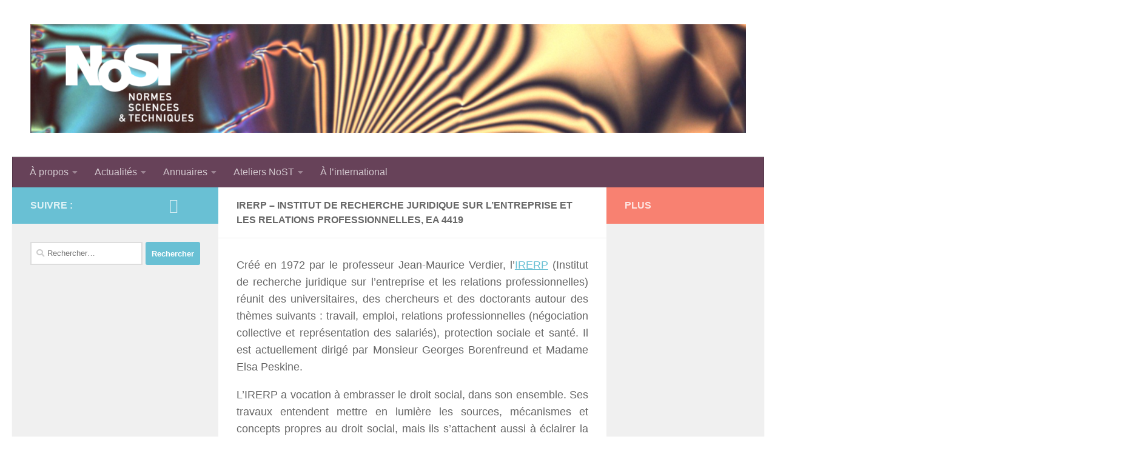

--- FILE ---
content_type: text/html; charset=UTF-8
request_url: http://www.nost.fr/equipes-2/irerp-institut-de-recherche-juridique-sur-lentreprise-et-les-relations-professionnelles-ea-4419/
body_size: 11432
content:
<!DOCTYPE html>
<html class="no-js" lang="fr-FR">
<head>
  <meta charset="UTF-8">
  <meta name="viewport" content="width=device-width, initial-scale=1.0">
  <link rel="profile" href="https://gmpg.org/xfn/11" />
  <link rel="pingback" href="http://www.nost.fr/xmlrpc.php">

  <title>IRERP &#8211; Institut de Recherche Juridique sur l’Entreprise et les Relations Professionnelles, EA 4419 &#8211; GDR NoST</title>
<meta name='robots' content='max-image-preview:large' />
<script>document.documentElement.className = document.documentElement.className.replace("no-js","js");</script>
<link rel="alternate" type="application/rss+xml" title="GDR NoST &raquo; Flux" href="http://www.nost.fr/feed/" />
<link rel="alternate" type="application/rss+xml" title="GDR NoST &raquo; Flux des commentaires" href="http://www.nost.fr/comments/feed/" />
<link rel="alternate" type="text/calendar" title="GDR NoST &raquo; Flux iCal" href="http://www.nost.fr/evenements/?ical=1" />
<link rel="alternate" title="oEmbed (JSON)" type="application/json+oembed" href="http://www.nost.fr/wp-json/oembed/1.0/embed?url=http%3A%2F%2Fwww.nost.fr%2Fequipes-2%2Firerp-institut-de-recherche-juridique-sur-lentreprise-et-les-relations-professionnelles-ea-4419%2F" />
<link rel="alternate" title="oEmbed (XML)" type="text/xml+oembed" href="http://www.nost.fr/wp-json/oembed/1.0/embed?url=http%3A%2F%2Fwww.nost.fr%2Fequipes-2%2Firerp-institut-de-recherche-juridique-sur-lentreprise-et-les-relations-professionnelles-ea-4419%2F&#038;format=xml" />
<style id='wp-img-auto-sizes-contain-inline-css'>
img:is([sizes=auto i],[sizes^="auto," i]){contain-intrinsic-size:3000px 1500px}
/*# sourceURL=wp-img-auto-sizes-contain-inline-css */
</style>
<link rel='stylesheet' id='twb-open-sans-css' href='https://fonts.googleapis.com/css?family=Open+Sans%3A300%2C400%2C500%2C600%2C700%2C800&#038;display=swap&#038;ver=6.9' media='all' />
<link rel='stylesheet' id='twbbwg-global-css' href='http://www.nost.fr/wp-content/plugins/photo-gallery/booster/assets/css/global.css?ver=1.0.0' media='all' />
<style id='wp-emoji-styles-inline-css'>

	img.wp-smiley, img.emoji {
		display: inline !important;
		border: none !important;
		box-shadow: none !important;
		height: 1em !important;
		width: 1em !important;
		margin: 0 0.07em !important;
		vertical-align: -0.1em !important;
		background: none !important;
		padding: 0 !important;
	}
/*# sourceURL=wp-emoji-styles-inline-css */
</style>
<link rel='stylesheet' id='wp-block-library-css' href='http://www.nost.fr/wp-includes/css/dist/block-library/style.min.css?ver=6.9' media='all' />
<style id='global-styles-inline-css'>
:root{--wp--preset--aspect-ratio--square: 1;--wp--preset--aspect-ratio--4-3: 4/3;--wp--preset--aspect-ratio--3-4: 3/4;--wp--preset--aspect-ratio--3-2: 3/2;--wp--preset--aspect-ratio--2-3: 2/3;--wp--preset--aspect-ratio--16-9: 16/9;--wp--preset--aspect-ratio--9-16: 9/16;--wp--preset--color--black: #000000;--wp--preset--color--cyan-bluish-gray: #abb8c3;--wp--preset--color--white: #ffffff;--wp--preset--color--pale-pink: #f78da7;--wp--preset--color--vivid-red: #cf2e2e;--wp--preset--color--luminous-vivid-orange: #ff6900;--wp--preset--color--luminous-vivid-amber: #fcb900;--wp--preset--color--light-green-cyan: #7bdcb5;--wp--preset--color--vivid-green-cyan: #00d084;--wp--preset--color--pale-cyan-blue: #8ed1fc;--wp--preset--color--vivid-cyan-blue: #0693e3;--wp--preset--color--vivid-purple: #9b51e0;--wp--preset--gradient--vivid-cyan-blue-to-vivid-purple: linear-gradient(135deg,rgb(6,147,227) 0%,rgb(155,81,224) 100%);--wp--preset--gradient--light-green-cyan-to-vivid-green-cyan: linear-gradient(135deg,rgb(122,220,180) 0%,rgb(0,208,130) 100%);--wp--preset--gradient--luminous-vivid-amber-to-luminous-vivid-orange: linear-gradient(135deg,rgb(252,185,0) 0%,rgb(255,105,0) 100%);--wp--preset--gradient--luminous-vivid-orange-to-vivid-red: linear-gradient(135deg,rgb(255,105,0) 0%,rgb(207,46,46) 100%);--wp--preset--gradient--very-light-gray-to-cyan-bluish-gray: linear-gradient(135deg,rgb(238,238,238) 0%,rgb(169,184,195) 100%);--wp--preset--gradient--cool-to-warm-spectrum: linear-gradient(135deg,rgb(74,234,220) 0%,rgb(151,120,209) 20%,rgb(207,42,186) 40%,rgb(238,44,130) 60%,rgb(251,105,98) 80%,rgb(254,248,76) 100%);--wp--preset--gradient--blush-light-purple: linear-gradient(135deg,rgb(255,206,236) 0%,rgb(152,150,240) 100%);--wp--preset--gradient--blush-bordeaux: linear-gradient(135deg,rgb(254,205,165) 0%,rgb(254,45,45) 50%,rgb(107,0,62) 100%);--wp--preset--gradient--luminous-dusk: linear-gradient(135deg,rgb(255,203,112) 0%,rgb(199,81,192) 50%,rgb(65,88,208) 100%);--wp--preset--gradient--pale-ocean: linear-gradient(135deg,rgb(255,245,203) 0%,rgb(182,227,212) 50%,rgb(51,167,181) 100%);--wp--preset--gradient--electric-grass: linear-gradient(135deg,rgb(202,248,128) 0%,rgb(113,206,126) 100%);--wp--preset--gradient--midnight: linear-gradient(135deg,rgb(2,3,129) 0%,rgb(40,116,252) 100%);--wp--preset--font-size--small: 13px;--wp--preset--font-size--medium: 20px;--wp--preset--font-size--large: 36px;--wp--preset--font-size--x-large: 42px;--wp--preset--spacing--20: 0.44rem;--wp--preset--spacing--30: 0.67rem;--wp--preset--spacing--40: 1rem;--wp--preset--spacing--50: 1.5rem;--wp--preset--spacing--60: 2.25rem;--wp--preset--spacing--70: 3.38rem;--wp--preset--spacing--80: 5.06rem;--wp--preset--shadow--natural: 6px 6px 9px rgba(0, 0, 0, 0.2);--wp--preset--shadow--deep: 12px 12px 50px rgba(0, 0, 0, 0.4);--wp--preset--shadow--sharp: 6px 6px 0px rgba(0, 0, 0, 0.2);--wp--preset--shadow--outlined: 6px 6px 0px -3px rgb(255, 255, 255), 6px 6px rgb(0, 0, 0);--wp--preset--shadow--crisp: 6px 6px 0px rgb(0, 0, 0);}:where(.is-layout-flex){gap: 0.5em;}:where(.is-layout-grid){gap: 0.5em;}body .is-layout-flex{display: flex;}.is-layout-flex{flex-wrap: wrap;align-items: center;}.is-layout-flex > :is(*, div){margin: 0;}body .is-layout-grid{display: grid;}.is-layout-grid > :is(*, div){margin: 0;}:where(.wp-block-columns.is-layout-flex){gap: 2em;}:where(.wp-block-columns.is-layout-grid){gap: 2em;}:where(.wp-block-post-template.is-layout-flex){gap: 1.25em;}:where(.wp-block-post-template.is-layout-grid){gap: 1.25em;}.has-black-color{color: var(--wp--preset--color--black) !important;}.has-cyan-bluish-gray-color{color: var(--wp--preset--color--cyan-bluish-gray) !important;}.has-white-color{color: var(--wp--preset--color--white) !important;}.has-pale-pink-color{color: var(--wp--preset--color--pale-pink) !important;}.has-vivid-red-color{color: var(--wp--preset--color--vivid-red) !important;}.has-luminous-vivid-orange-color{color: var(--wp--preset--color--luminous-vivid-orange) !important;}.has-luminous-vivid-amber-color{color: var(--wp--preset--color--luminous-vivid-amber) !important;}.has-light-green-cyan-color{color: var(--wp--preset--color--light-green-cyan) !important;}.has-vivid-green-cyan-color{color: var(--wp--preset--color--vivid-green-cyan) !important;}.has-pale-cyan-blue-color{color: var(--wp--preset--color--pale-cyan-blue) !important;}.has-vivid-cyan-blue-color{color: var(--wp--preset--color--vivid-cyan-blue) !important;}.has-vivid-purple-color{color: var(--wp--preset--color--vivid-purple) !important;}.has-black-background-color{background-color: var(--wp--preset--color--black) !important;}.has-cyan-bluish-gray-background-color{background-color: var(--wp--preset--color--cyan-bluish-gray) !important;}.has-white-background-color{background-color: var(--wp--preset--color--white) !important;}.has-pale-pink-background-color{background-color: var(--wp--preset--color--pale-pink) !important;}.has-vivid-red-background-color{background-color: var(--wp--preset--color--vivid-red) !important;}.has-luminous-vivid-orange-background-color{background-color: var(--wp--preset--color--luminous-vivid-orange) !important;}.has-luminous-vivid-amber-background-color{background-color: var(--wp--preset--color--luminous-vivid-amber) !important;}.has-light-green-cyan-background-color{background-color: var(--wp--preset--color--light-green-cyan) !important;}.has-vivid-green-cyan-background-color{background-color: var(--wp--preset--color--vivid-green-cyan) !important;}.has-pale-cyan-blue-background-color{background-color: var(--wp--preset--color--pale-cyan-blue) !important;}.has-vivid-cyan-blue-background-color{background-color: var(--wp--preset--color--vivid-cyan-blue) !important;}.has-vivid-purple-background-color{background-color: var(--wp--preset--color--vivid-purple) !important;}.has-black-border-color{border-color: var(--wp--preset--color--black) !important;}.has-cyan-bluish-gray-border-color{border-color: var(--wp--preset--color--cyan-bluish-gray) !important;}.has-white-border-color{border-color: var(--wp--preset--color--white) !important;}.has-pale-pink-border-color{border-color: var(--wp--preset--color--pale-pink) !important;}.has-vivid-red-border-color{border-color: var(--wp--preset--color--vivid-red) !important;}.has-luminous-vivid-orange-border-color{border-color: var(--wp--preset--color--luminous-vivid-orange) !important;}.has-luminous-vivid-amber-border-color{border-color: var(--wp--preset--color--luminous-vivid-amber) !important;}.has-light-green-cyan-border-color{border-color: var(--wp--preset--color--light-green-cyan) !important;}.has-vivid-green-cyan-border-color{border-color: var(--wp--preset--color--vivid-green-cyan) !important;}.has-pale-cyan-blue-border-color{border-color: var(--wp--preset--color--pale-cyan-blue) !important;}.has-vivid-cyan-blue-border-color{border-color: var(--wp--preset--color--vivid-cyan-blue) !important;}.has-vivid-purple-border-color{border-color: var(--wp--preset--color--vivid-purple) !important;}.has-vivid-cyan-blue-to-vivid-purple-gradient-background{background: var(--wp--preset--gradient--vivid-cyan-blue-to-vivid-purple) !important;}.has-light-green-cyan-to-vivid-green-cyan-gradient-background{background: var(--wp--preset--gradient--light-green-cyan-to-vivid-green-cyan) !important;}.has-luminous-vivid-amber-to-luminous-vivid-orange-gradient-background{background: var(--wp--preset--gradient--luminous-vivid-amber-to-luminous-vivid-orange) !important;}.has-luminous-vivid-orange-to-vivid-red-gradient-background{background: var(--wp--preset--gradient--luminous-vivid-orange-to-vivid-red) !important;}.has-very-light-gray-to-cyan-bluish-gray-gradient-background{background: var(--wp--preset--gradient--very-light-gray-to-cyan-bluish-gray) !important;}.has-cool-to-warm-spectrum-gradient-background{background: var(--wp--preset--gradient--cool-to-warm-spectrum) !important;}.has-blush-light-purple-gradient-background{background: var(--wp--preset--gradient--blush-light-purple) !important;}.has-blush-bordeaux-gradient-background{background: var(--wp--preset--gradient--blush-bordeaux) !important;}.has-luminous-dusk-gradient-background{background: var(--wp--preset--gradient--luminous-dusk) !important;}.has-pale-ocean-gradient-background{background: var(--wp--preset--gradient--pale-ocean) !important;}.has-electric-grass-gradient-background{background: var(--wp--preset--gradient--electric-grass) !important;}.has-midnight-gradient-background{background: var(--wp--preset--gradient--midnight) !important;}.has-small-font-size{font-size: var(--wp--preset--font-size--small) !important;}.has-medium-font-size{font-size: var(--wp--preset--font-size--medium) !important;}.has-large-font-size{font-size: var(--wp--preset--font-size--large) !important;}.has-x-large-font-size{font-size: var(--wp--preset--font-size--x-large) !important;}
/*# sourceURL=global-styles-inline-css */
</style>

<style id='classic-theme-styles-inline-css'>
/*! This file is auto-generated */
.wp-block-button__link{color:#fff;background-color:#32373c;border-radius:9999px;box-shadow:none;text-decoration:none;padding:calc(.667em + 2px) calc(1.333em + 2px);font-size:1.125em}.wp-block-file__button{background:#32373c;color:#fff;text-decoration:none}
/*# sourceURL=/wp-includes/css/classic-themes.min.css */
</style>
<link rel='stylesheet' id='contact-form-7-css' href='http://www.nost.fr/wp-content/plugins/contact-form-7/includes/css/styles.css?ver=5.7.7' media='all' />
<link rel='stylesheet' id='page-list-style-css' href='http://www.nost.fr/wp-content/plugins/page-list/css/page-list.css?ver=5.6' media='all' />
<link rel='stylesheet' id='bwg_fonts-css' href='http://www.nost.fr/wp-content/plugins/photo-gallery/css/bwg-fonts/fonts.css?ver=0.0.1' media='all' />
<link rel='stylesheet' id='sumoselect-css' href='http://www.nost.fr/wp-content/plugins/photo-gallery/css/sumoselect.min.css?ver=3.4.6' media='all' />
<link rel='stylesheet' id='mCustomScrollbar-css' href='http://www.nost.fr/wp-content/plugins/photo-gallery/css/jquery.mCustomScrollbar.min.css?ver=3.1.5' media='all' />
<link rel='stylesheet' id='bwg_frontend-css' href='http://www.nost.fr/wp-content/plugins/photo-gallery/css/styles.min.css?ver=1.8.17' media='all' />
<link rel='stylesheet' id='hueman-main-style-css' href='http://www.nost.fr/wp-content/themes/hueman/assets/front/css/main.min.css?ver=3.7.23' media='all' />
<style id='hueman-main-style-inline-css'>
body { font-family:Arial, sans-serif;font-size:1.00rem }@media only screen and (min-width: 720px) {
        .nav > li { font-size:1.00rem; }
      }::selection { background-color: #69c0d4; }
::-moz-selection { background-color: #69c0d4; }a,a>span.hu-external::after,.themeform label .required,#flexslider-featured .flex-direction-nav .flex-next:hover,#flexslider-featured .flex-direction-nav .flex-prev:hover,.post-hover:hover .post-title a,.post-title a:hover,.sidebar.s1 .post-nav li a:hover i,.content .post-nav li a:hover i,.post-related a:hover,.sidebar.s1 .widget_rss ul li a,#footer .widget_rss ul li a,.sidebar.s1 .widget_calendar a,#footer .widget_calendar a,.sidebar.s1 .alx-tab .tab-item-category a,.sidebar.s1 .alx-posts .post-item-category a,.sidebar.s1 .alx-tab li:hover .tab-item-title a,.sidebar.s1 .alx-tab li:hover .tab-item-comment a,.sidebar.s1 .alx-posts li:hover .post-item-title a,#footer .alx-tab .tab-item-category a,#footer .alx-posts .post-item-category a,#footer .alx-tab li:hover .tab-item-title a,#footer .alx-tab li:hover .tab-item-comment a,#footer .alx-posts li:hover .post-item-title a,.comment-tabs li.active a,.comment-awaiting-moderation,.child-menu a:hover,.child-menu .current_page_item > a,.wp-pagenavi a{ color: #69c0d4; }input[type="submit"],.themeform button[type="submit"],.sidebar.s1 .sidebar-top,.sidebar.s1 .sidebar-toggle,#flexslider-featured .flex-control-nav li a.flex-active,.post-tags a:hover,.sidebar.s1 .widget_calendar caption,#footer .widget_calendar caption,.author-bio .bio-avatar:after,.commentlist li.bypostauthor > .comment-body:after,.commentlist li.comment-author-admin > .comment-body:after{ background-color: #69c0d4; }.post-format .format-container { border-color: #69c0d4; }.sidebar.s1 .alx-tabs-nav li.active a,#footer .alx-tabs-nav li.active a,.comment-tabs li.active a,.wp-pagenavi a:hover,.wp-pagenavi a:active,.wp-pagenavi span.current{ border-bottom-color: #69c0d4!important; }.sidebar.s2 .post-nav li a:hover i,
.sidebar.s2 .widget_rss ul li a,
.sidebar.s2 .widget_calendar a,
.sidebar.s2 .alx-tab .tab-item-category a,
.sidebar.s2 .alx-posts .post-item-category a,
.sidebar.s2 .alx-tab li:hover .tab-item-title a,
.sidebar.s2 .alx-tab li:hover .tab-item-comment a,
.sidebar.s2 .alx-posts li:hover .post-item-title a { color: #f88171; }
.sidebar.s2 .sidebar-top,.sidebar.s2 .sidebar-toggle,.post-comments,.jp-play-bar,.jp-volume-bar-value,.sidebar.s2 .widget_calendar caption{ background-color: #f88171; }.sidebar.s2 .alx-tabs-nav li.active a { border-bottom-color: #f88171; }
.post-comments::before { border-right-color: #f88171; }
      .search-expand,
              #nav-topbar.nav-container { background-color: #402e3a}@media only screen and (min-width: 720px) {
                #nav-topbar .nav ul { background-color: #402e3a; }
              }.is-scrolled #header .nav-container.desktop-sticky,
              .is-scrolled #header .search-expand { background-color: #402e3a; background-color: rgba(64,46,58,0.90) }.is-scrolled .topbar-transparent #nav-topbar.desktop-sticky .nav ul { background-color: #402e3a; background-color: rgba(64,46,58,0.95) }#header { background-color: #ffffff; }
@media only screen and (min-width: 720px) {
  #nav-header .nav ul { background-color: #ffffff; }
}
        #header #nav-mobile { background-color: #33363b; }.is-scrolled #header #nav-mobile { background-color: #33363b; background-color: rgba(51,54,59,0.90) }#nav-header.nav-container, #main-header-search .search-expand { background-color: #674259; }
@media only screen and (min-width: 720px) {
  #nav-header .nav ul { background-color: #674259; }
}
        .site-title a img { max-height: 200px; }body { background-color: #ffffff; }
/*# sourceURL=hueman-main-style-inline-css */
</style>
<link rel='stylesheet' id='theme-stylesheet-css' href='http://www.nost.fr/wp-content/themes/being-hueman/style.css?ver=1.0.0' media='all' />
<link rel='stylesheet' id='hueman-font-awesome-css' href='http://www.nost.fr/wp-content/themes/hueman/assets/front/css/font-awesome.min.css?ver=3.7.23' media='all' />
<script src="http://www.nost.fr/wp-includes/js/jquery/jquery.min.js?ver=3.7.1" id="jquery-core-js"></script>
<script src="http://www.nost.fr/wp-includes/js/jquery/jquery-migrate.min.js?ver=3.4.1" id="jquery-migrate-js"></script>
<script src="http://www.nost.fr/wp-content/plugins/photo-gallery/booster/assets/js/circle-progress.js?ver=1.2.2" id="twbbwg-circle-js"></script>
<script id="twbbwg-global-js-extra">
var twb = {"nonce":"cfac30a907","ajax_url":"http://www.nost.fr/wp-admin/admin-ajax.php","plugin_url":"http://www.nost.fr/wp-content/plugins/photo-gallery/booster","href":"http://www.nost.fr/wp-admin/admin.php?page=twbbwg_photo-gallery"};
var twb = {"nonce":"cfac30a907","ajax_url":"http://www.nost.fr/wp-admin/admin-ajax.php","plugin_url":"http://www.nost.fr/wp-content/plugins/photo-gallery/booster","href":"http://www.nost.fr/wp-admin/admin.php?page=twbbwg_photo-gallery"};
//# sourceURL=twbbwg-global-js-extra
</script>
<script src="http://www.nost.fr/wp-content/plugins/photo-gallery/booster/assets/js/global.js?ver=1.0.0" id="twbbwg-global-js"></script>
<script src="http://www.nost.fr/wp-content/plugins/photo-gallery/js/jquery.sumoselect.min.js?ver=3.4.6" id="sumoselect-js"></script>
<script src="http://www.nost.fr/wp-content/plugins/photo-gallery/js/tocca.min.js?ver=2.0.9" id="bwg_mobile-js"></script>
<script src="http://www.nost.fr/wp-content/plugins/photo-gallery/js/jquery.mCustomScrollbar.concat.min.js?ver=3.1.5" id="mCustomScrollbar-js"></script>
<script src="http://www.nost.fr/wp-content/plugins/photo-gallery/js/jquery.fullscreen.min.js?ver=0.6.0" id="jquery-fullscreen-js"></script>
<script id="bwg_frontend-js-extra">
var bwg_objectsL10n = {"bwg_field_required":"field is required.","bwg_mail_validation":"This is not a valid email address.","bwg_search_result":"There are no images matching your search.","bwg_select_tag":"Select Tag","bwg_order_by":"Order By","bwg_search":"Search","bwg_show_ecommerce":"Show Ecommerce","bwg_hide_ecommerce":"Hide Ecommerce","bwg_show_comments":"Show Comments","bwg_hide_comments":"Hide Comments","bwg_restore":"Restore","bwg_maximize":"Maximize","bwg_fullscreen":"Fullscreen","bwg_exit_fullscreen":"Exit Fullscreen","bwg_search_tag":"SEARCH...","bwg_tag_no_match":"No tags found","bwg_all_tags_selected":"All tags selected","bwg_tags_selected":"tags selected","play":"Play","pause":"Pause","is_pro":"","bwg_play":"Play","bwg_pause":"Pause","bwg_hide_info":"Hide info","bwg_show_info":"Show info","bwg_hide_rating":"Hide rating","bwg_show_rating":"Show rating","ok":"Ok","cancel":"Cancel","select_all":"Select all","lazy_load":"0","lazy_loader":"http://www.nost.fr/wp-content/plugins/photo-gallery/images/ajax_loader.png","front_ajax":"0","bwg_tag_see_all":"see all tags","bwg_tag_see_less":"see less tags"};
//# sourceURL=bwg_frontend-js-extra
</script>
<script src="http://www.nost.fr/wp-content/plugins/photo-gallery/js/scripts.min.js?ver=1.8.17" id="bwg_frontend-js"></script>
<link rel="https://api.w.org/" href="http://www.nost.fr/wp-json/" /><link rel="alternate" title="JSON" type="application/json" href="http://www.nost.fr/wp-json/wp/v2/pages/472" /><link rel="EditURI" type="application/rsd+xml" title="RSD" href="http://www.nost.fr/xmlrpc.php?rsd" />
<meta name="generator" content="WordPress 6.9" />
<link rel="canonical" href="http://www.nost.fr/equipes-2/irerp-institut-de-recherche-juridique-sur-lentreprise-et-les-relations-professionnelles-ea-4419/" />
<link rel='shortlink' href='http://www.nost.fr/?p=472' />
<meta name="tec-api-version" content="v1"><meta name="tec-api-origin" content="http://www.nost.fr"><link rel="alternate" href="http://www.nost.fr/wp-json/tribe/events/v1/" />    <link rel="preload" as="font" type="font/woff2" href="http://www.nost.fr/wp-content/themes/hueman/assets/front/webfonts/fa-brands-400.woff2?v=5.15.2" crossorigin="anonymous"/>
    <link rel="preload" as="font" type="font/woff2" href="http://www.nost.fr/wp-content/themes/hueman/assets/front/webfonts/fa-regular-400.woff2?v=5.15.2" crossorigin="anonymous"/>
    <link rel="preload" as="font" type="font/woff2" href="http://www.nost.fr/wp-content/themes/hueman/assets/front/webfonts/fa-solid-900.woff2?v=5.15.2" crossorigin="anonymous"/>
  <!--[if lt IE 9]>
<script src="http://www.nost.fr/wp-content/themes/hueman/assets/front/js/ie/html5shiv-printshiv.min.js"></script>
<script src="http://www.nost.fr/wp-content/themes/hueman/assets/front/js/ie/selectivizr.js"></script>
<![endif]-->
<link rel="icon" href="http://www.nost.fr/wp-content/uploads/2016/01/cropped-logo_nost_temporaire2-32x32.jpg" sizes="32x32" />
<link rel="icon" href="http://www.nost.fr/wp-content/uploads/2016/01/cropped-logo_nost_temporaire2-192x192.jpg" sizes="192x192" />
<link rel="apple-touch-icon" href="http://www.nost.fr/wp-content/uploads/2016/01/cropped-logo_nost_temporaire2-180x180.jpg" />
<meta name="msapplication-TileImage" content="http://www.nost.fr/wp-content/uploads/2016/01/cropped-logo_nost_temporaire2-270x270.jpg" />
</head>

<body class="wp-singular page-template-default page page-id-472 page-child parent-pageid-155 wp-custom-logo wp-embed-responsive wp-theme-hueman wp-child-theme-being-hueman tribe-no-js page-template-being-hueman col-3cm full-width header-desktop-sticky header-mobile-sticky hueman-3-7-23-with-child-theme chrome">
<div id="wrapper">
  <a class="screen-reader-text skip-link" href="#content">Skip to content</a>
  
  <header id="header" class="main-menu-mobile-on one-mobile-menu main_menu header-ads-desktop  topbar-transparent no-header-img">
        <nav class="nav-container group mobile-menu mobile-sticky " id="nav-mobile" data-menu-id="header-1">
  <div class="mobile-title-logo-in-header"><p class="site-title">                  <a class="custom-logo-link" href="http://www.nost.fr/" rel="home" title="GDR NoST | Page d'accueil"><img src="http://www.nost.fr/wp-content/uploads/2016/01/cropped-cropped-cropped-cropped-test4_bandeau20-avril-1-1.png" alt="GDR NoST" width="1500" height="228"/></a>                </p></div>
        
                    <!-- <div class="ham__navbar-toggler collapsed" aria-expanded="false">
          <div class="ham__navbar-span-wrapper">
            <span class="ham-toggler-menu__span"></span>
          </div>
        </div> -->
        <button class="ham__navbar-toggler-two collapsed" title="Menu" aria-expanded="false">
          <span class="ham__navbar-span-wrapper">
            <span class="line line-1"></span>
            <span class="line line-2"></span>
            <span class="line line-3"></span>
          </span>
        </button>
            
      <div class="nav-text"></div>
      <div class="nav-wrap container">
                  <ul class="nav container-inner group mobile-search">
                            <li>
                  <form role="search" method="get" class="search-form" action="http://www.nost.fr/">
				<label>
					<span class="screen-reader-text">Rechercher :</span>
					<input type="search" class="search-field" placeholder="Rechercher…" value="" name="s" />
				</label>
				<input type="submit" class="search-submit" value="Rechercher" />
			</form>                </li>
                      </ul>
                <ul id="menu-menu-principal" class="nav container-inner group"><li id="menu-item-125" class="menu-item menu-item-type-post_type menu-item-object-page menu-item-has-children menu-item-125"><a href="http://www.nost.fr/presentation/">À propos</a>
<ul class="sub-menu">
	<li id="menu-item-513" class="menu-item menu-item-type-post_type menu-item-object-page menu-item-513"><a href="http://www.nost.fr/presentation/">Présentation</a></li>
	<li id="menu-item-591" class="menu-item menu-item-type-post_type menu-item-object-page menu-item-591"><a href="http://www.nost.fr/comite-de-pilotage/">Comité de pilotage</a></li>
	<li id="menu-item-151" class="menu-item menu-item-type-post_type menu-item-object-page menu-item-151"><a href="http://www.nost.fr/contact/">Contact</a></li>
	<li id="menu-item-1013" class="menu-item menu-item-type-post_type menu-item-object-page menu-item-1013"><a href="http://www.nost.fr/supports-de-communication-du-gdr/">Supports de communication du GDR</a></li>
	<li id="menu-item-302" class="menu-item menu-item-type-post_type menu-item-object-page menu-item-302"><a href="http://www.nost.fr/credits/">Crédits</a></li>
</ul>
</li>
<li id="menu-item-7" class="menu-item menu-item-type-custom menu-item-object-custom menu-item-home menu-item-has-children menu-item-7"><a href="http://www.nost.fr/">Actualités</a>
<ul class="sub-menu">
	<li id="menu-item-510" class="menu-item menu-item-type-taxonomy menu-item-object-category menu-item-510"><a href="http://www.nost.fr/category/actualites/">Actualités du GDR NoST</a></li>
	<li id="menu-item-512" class="menu-item menu-item-type-taxonomy menu-item-object-category menu-item-512"><a href="http://www.nost.fr/category/annuaires/actualites-des-equipes/">Actualités des équipes</a></li>
	<li id="menu-item-734" class="menu-item menu-item-type-custom menu-item-object-custom menu-item-734"><a href="http://www.nost.fr/evenements/liste/">Calendrier</a></li>
	<li id="menu-item-746" class="menu-item menu-item-type-post_type menu-item-object-page menu-item-746"><a href="http://www.nost.fr/signaler-un-evenementune-parution-sur-le-site/">Signaler une actualité</a></li>
</ul>
</li>
<li id="menu-item-788" class="menu-item menu-item-type-custom menu-item-object-custom menu-item-has-children menu-item-788"><a href="http://www.nost.fr/annuaire-professionnel/">Annuaires</a>
<ul class="sub-menu">
	<li id="menu-item-161" class="menu-item menu-item-type-post_type menu-item-object-page current-page-ancestor menu-item-161"><a href="http://www.nost.fr/equipes-2/">Annuaire des équipes</a></li>
	<li id="menu-item-330" class="menu-item menu-item-type-post_type menu-item-object-page menu-item-330"><a href="http://www.nost.fr/annuaire-professionnel/">Annuaire des membres</a></li>
	<li id="menu-item-712" class="menu-item menu-item-type-post_type menu-item-object-page menu-item-712"><a href="http://www.nost.fr/nouveau-membre/">Devenir membre</a></li>
</ul>
</li>
<li id="menu-item-1407" class="menu-item menu-item-type-post_type menu-item-object-post menu-item-has-children menu-item-1407"><a href="http://www.nost.fr/2017/11/29/ateliers-nost-2017-2018/">Ateliers NoST</a>
<ul class="sub-menu">
	<li id="menu-item-613" class="menu-item menu-item-type-post_type menu-item-object-page menu-item-613"><a href="http://www.nost.fr/ateliers-nost-2016-2017/atelier-normes-science-et-technique-paris/">Le pluralisme dans les S&#038;T</a></li>
	<li id="menu-item-619" class="menu-item menu-item-type-post_type menu-item-object-page menu-item-619"><a href="http://www.nost.fr/ateliers-nost-2016-2017/un-concept-le-consensus-atelier-nost-aix-en-provence/">Un concept, le consensus</a></li>
	<li id="menu-item-624" class="menu-item menu-item-type-post_type menu-item-object-page menu-item-624"><a href="http://www.nost.fr/ateliers-nost-2016-2017/une-approche-theorique-critique-du-droit-critique-des-sciences-atelier-nost-cachan-toulouse-saint-etienne/">Critique du droit, critique des sciences</a></li>
	<li id="menu-item-625" class="menu-item menu-item-type-post_type menu-item-object-page menu-item-625"><a href="http://www.nost.fr/ateliers-nost-2016-2017/un-concept-laliment-atelier-nost-nantes/">Un concept, l&rsquo;aliment</a></li>
	<li id="menu-item-1242" class="menu-item menu-item-type-post_type menu-item-object-page menu-item-1242"><a href="http://www.nost.fr/ateliers-nost-2017-2018/lhomme-en-transformation/">Un concept, l’homme en transformation</a></li>
	<li id="menu-item-1243" class="menu-item menu-item-type-post_type menu-item-object-page menu-item-1243"><a href="http://www.nost.fr/ateliers-nost-2017-2018/numerique-et-action-publique/">Numérique et action publique : pratiques et savoirs</a></li>
</ul>
</li>
<li id="menu-item-1632" class="menu-item menu-item-type-taxonomy menu-item-object-category menu-item-1632"><a href="http://www.nost.fr/category/a-linternational/">À l&rsquo;international</a></li>
</ul>      </div>
</nav><!--/#nav-topbar-->  
  
  <div class="container group">
        <div class="container-inner">

                    <div class="group hu-pad central-header-zone">
                  <div class="logo-tagline-group">
                      <p class="site-title">                  <a class="custom-logo-link" href="http://www.nost.fr/" rel="home" title="GDR NoST | Page d'accueil"><img src="http://www.nost.fr/wp-content/uploads/2016/01/cropped-cropped-cropped-cropped-test4_bandeau20-avril-1-1.png" alt="GDR NoST" width="1500" height="228"/></a>                </p>                                        </div>

                                </div>
      
                <nav class="nav-container group desktop-menu " id="nav-header" data-menu-id="header-2">
    <div class="nav-text"><!-- put your mobile menu text here --></div>

  <div class="nav-wrap container">
        <ul id="menu-menu-principal-1" class="nav container-inner group"><li class="menu-item menu-item-type-post_type menu-item-object-page menu-item-has-children menu-item-125"><a href="http://www.nost.fr/presentation/">À propos</a>
<ul class="sub-menu">
	<li class="menu-item menu-item-type-post_type menu-item-object-page menu-item-513"><a href="http://www.nost.fr/presentation/">Présentation</a></li>
	<li class="menu-item menu-item-type-post_type menu-item-object-page menu-item-591"><a href="http://www.nost.fr/comite-de-pilotage/">Comité de pilotage</a></li>
	<li class="menu-item menu-item-type-post_type menu-item-object-page menu-item-151"><a href="http://www.nost.fr/contact/">Contact</a></li>
	<li class="menu-item menu-item-type-post_type menu-item-object-page menu-item-1013"><a href="http://www.nost.fr/supports-de-communication-du-gdr/">Supports de communication du GDR</a></li>
	<li class="menu-item menu-item-type-post_type menu-item-object-page menu-item-302"><a href="http://www.nost.fr/credits/">Crédits</a></li>
</ul>
</li>
<li class="menu-item menu-item-type-custom menu-item-object-custom menu-item-home menu-item-has-children menu-item-7"><a href="http://www.nost.fr/">Actualités</a>
<ul class="sub-menu">
	<li class="menu-item menu-item-type-taxonomy menu-item-object-category menu-item-510"><a href="http://www.nost.fr/category/actualites/">Actualités du GDR NoST</a></li>
	<li class="menu-item menu-item-type-taxonomy menu-item-object-category menu-item-512"><a href="http://www.nost.fr/category/annuaires/actualites-des-equipes/">Actualités des équipes</a></li>
	<li class="menu-item menu-item-type-custom menu-item-object-custom menu-item-734"><a href="http://www.nost.fr/evenements/liste/">Calendrier</a></li>
	<li class="menu-item menu-item-type-post_type menu-item-object-page menu-item-746"><a href="http://www.nost.fr/signaler-un-evenementune-parution-sur-le-site/">Signaler une actualité</a></li>
</ul>
</li>
<li class="menu-item menu-item-type-custom menu-item-object-custom menu-item-has-children menu-item-788"><a href="http://www.nost.fr/annuaire-professionnel/">Annuaires</a>
<ul class="sub-menu">
	<li class="menu-item menu-item-type-post_type menu-item-object-page current-page-ancestor menu-item-161"><a href="http://www.nost.fr/equipes-2/">Annuaire des équipes</a></li>
	<li class="menu-item menu-item-type-post_type menu-item-object-page menu-item-330"><a href="http://www.nost.fr/annuaire-professionnel/">Annuaire des membres</a></li>
	<li class="menu-item menu-item-type-post_type menu-item-object-page menu-item-712"><a href="http://www.nost.fr/nouveau-membre/">Devenir membre</a></li>
</ul>
</li>
<li class="menu-item menu-item-type-post_type menu-item-object-post menu-item-has-children menu-item-1407"><a href="http://www.nost.fr/2017/11/29/ateliers-nost-2017-2018/">Ateliers NoST</a>
<ul class="sub-menu">
	<li class="menu-item menu-item-type-post_type menu-item-object-page menu-item-613"><a href="http://www.nost.fr/ateliers-nost-2016-2017/atelier-normes-science-et-technique-paris/">Le pluralisme dans les S&#038;T</a></li>
	<li class="menu-item menu-item-type-post_type menu-item-object-page menu-item-619"><a href="http://www.nost.fr/ateliers-nost-2016-2017/un-concept-le-consensus-atelier-nost-aix-en-provence/">Un concept, le consensus</a></li>
	<li class="menu-item menu-item-type-post_type menu-item-object-page menu-item-624"><a href="http://www.nost.fr/ateliers-nost-2016-2017/une-approche-theorique-critique-du-droit-critique-des-sciences-atelier-nost-cachan-toulouse-saint-etienne/">Critique du droit, critique des sciences</a></li>
	<li class="menu-item menu-item-type-post_type menu-item-object-page menu-item-625"><a href="http://www.nost.fr/ateliers-nost-2016-2017/un-concept-laliment-atelier-nost-nantes/">Un concept, l&rsquo;aliment</a></li>
	<li class="menu-item menu-item-type-post_type menu-item-object-page menu-item-1242"><a href="http://www.nost.fr/ateliers-nost-2017-2018/lhomme-en-transformation/">Un concept, l’homme en transformation</a></li>
	<li class="menu-item menu-item-type-post_type menu-item-object-page menu-item-1243"><a href="http://www.nost.fr/ateliers-nost-2017-2018/numerique-et-action-publique/">Numérique et action publique : pratiques et savoirs</a></li>
</ul>
</li>
<li class="menu-item menu-item-type-taxonomy menu-item-object-category menu-item-1632"><a href="http://www.nost.fr/category/a-linternational/">À l&rsquo;international</a></li>
</ul>  </div>
</nav><!--/#nav-header-->      
    </div><!--/.container-inner-->
      </div><!--/.container-->

</header><!--/#header-->
  
  <div class="container" id="page">
    <div class="container-inner">
            <div class="main">
        <div class="main-inner group">
          
              <main class="content" id="content">
              <div class="page-title hu-pad group">
          	    		<h1>IRERP &#8211; Institut de Recherche Juridique sur l’Entreprise et les Relations Professionnelles, EA 4419</h1>
    	
    </div><!--/.page-title-->
          <div class="hu-pad group">
            
  <article class="group post-472 page type-page status-publish hentry">

    
    <div class="entry themeform">
      <p style="text-align: justify;">Créé en 1972 par le professeur Jean-Maurice Verdier, l’<a href="http://droitsocial.u-paris10.fr/sites-composantes/cdr-irerp/accueil/" target="_blank">IRERP</a> (Institut de recherche juridique sur l’entreprise et les relations professionnelles) réunit des universitaires, des chercheurs et des doctorants autour des thèmes suivants : travail, emploi, relations professionnelles (négociation collective et représentation des salariés), protection sociale et santé. Il est actuellement dirigé par Monsieur Georges Borenfreund et Madame Elsa Peskine.</p>
<p style="text-align: justify;">L’IRERP a vocation à embrasser le droit social, dans son ensemble. Ses travaux entendent mettre en lumière les sources, mécanismes et concepts propres au droit social, mais ils s’attachent aussi à éclairer la nature des relations susceptibles de se nouer avec d’autres droits comme avec d’autres savoirs, tels que le savoir économique ou la sociologie du travail.</p>
<p style="text-align: justify;">Les travaux de l’IRERP s’ordonnent autour de 4 axes :<br />
1er axe de recherche : L’ordonnancement juridique des rapports du travail<br />
2ème axe de recherche : L’évolution des formes de l’entreprise<br />
3ème axe de recherche : Justice et droits fondamentaux<br />
4ème axe de recherche : Les transformations de l’État-social</p>
      <nav class="pagination group">
              </nav><!--/.pagination-->
      <div class="clear"></div>
    </div><!--/.entry-->

  </article>

  
          </div><!--/.hu-pad-->
            </main><!--/.content-->
          

	<div class="sidebar s1 collapsed" data-position="left" data-layout="col-3cm" data-sb-id="s1">

		<button class="sidebar-toggle" title="Étendre la colonne latérale"><i class="fas sidebar-toggle-arrows"></i></button>

		<div class="sidebar-content">

			           			<div class="sidebar-top group">
                        <p>Suivre :</p>                    <ul class="social-links"><li><a rel="nofollow noopener noreferrer" class="social-tooltip"  title="Flux RSS" aria-label="Flux RSS" href="http://www.nost.fr/feed/" target="_blank"  style="color:"><i class="fab fa-rss "></i></a></li><li><a rel="nofollow" class="social-tooltip"  title="" aria-label="" href="http://"   style="color:"><i class="fab fa-"></i></a></li></ul>  			</div>
			
			
			
			<div id="search-2" class="widget widget_search"><form role="search" method="get" class="search-form" action="http://www.nost.fr/">
				<label>
					<span class="screen-reader-text">Rechercher :</span>
					<input type="search" class="search-field" placeholder="Rechercher…" value="" name="s" />
				</label>
				<input type="submit" class="search-submit" value="Rechercher" />
			</form></div>
		</div><!--/.sidebar-content-->

	</div><!--/.sidebar-->

	<div class="sidebar s2 collapsed" data-position="right" data-layout="col-3cm" data-sb-id="s2">

	<button class="sidebar-toggle" title="Étendre la colonne latérale"><i class="fas sidebar-toggle-arrows"></i></button>

	<div class="sidebar-content">

		  		<div class="sidebar-top group">
        <p>Plus</p>  		</div>
		
		
		
	</div><!--/.sidebar-content-->

</div><!--/.sidebar-->

        </div><!--/.main-inner-->
      </div><!--/.main-->
    </div><!--/.container-inner-->
  </div><!--/.container-->
    <footer id="footer">

    
    
    
    <section class="container" id="footer-bottom">
      <div class="container-inner">

        <a id="back-to-top" href="#"><i class="fas fa-angle-up"></i></a>

        <div class="hu-pad group">

          <div class="grid one-half">
                        
            <div id="copyright">
                <p></p>
            </div><!--/#copyright-->

                                                          <div id="credit" style="">
                    <p>Fièrement propulsé par&nbsp;<a class="fab fa-wordpress" title="Propulsé par WordPress " href="https://wordpress.org/" target="_blank" rel="noopener noreferrer"></a> - Conçu par&nbsp;<a href="http://designchapter.com/being-hueman/" title="Thème Hueman">Thème Hueman</a></p>
                  </div><!--/#credit-->
                          
          </div>

          <div class="grid one-half last">
                                          <ul class="social-links"><li><a rel="nofollow noopener noreferrer" class="social-tooltip"  title="Flux RSS" aria-label="Flux RSS" href="http://www.nost.fr/feed/" target="_blank"  style="color:"><i class="fab fa-rss "></i></a></li><li><a rel="nofollow" class="social-tooltip"  title="" aria-label="" href="http://"   style="color:"><i class="fab fa-"></i></a></li></ul>                                    </div>

        </div><!--/.hu-pad-->

      </div><!--/.container-inner-->
    </section><!--/.container-->

  </footer><!--/#footer-->

</div><!--/#wrapper-->

<script type="speculationrules">
{"prefetch":[{"source":"document","where":{"and":[{"href_matches":"/*"},{"not":{"href_matches":["/wp-*.php","/wp-admin/*","/wp-content/uploads/*","/wp-content/*","/wp-content/plugins/*","/wp-content/themes/being-hueman/*","/wp-content/themes/hueman/*","/*\\?(.+)"]}},{"not":{"selector_matches":"a[rel~=\"nofollow\"]"}},{"not":{"selector_matches":".no-prefetch, .no-prefetch a"}}]},"eagerness":"conservative"}]}
</script>
		<script>
		( function ( body ) {
			'use strict';
			body.className = body.className.replace( /\btribe-no-js\b/, 'tribe-js' );
		} )( document.body );
		</script>
		<script> /* <![CDATA[ */var tribe_l10n_datatables = {"aria":{"sort_ascending":": activate to sort column ascending","sort_descending":": activate to sort column descending"},"length_menu":"Show _MENU_ entries","empty_table":"No data available in table","info":"Showing _START_ to _END_ of _TOTAL_ entries","info_empty":"Showing 0 to 0 of 0 entries","info_filtered":"(filtered from _MAX_ total entries)","zero_records":"No matching records found","search":"Search:","all_selected_text":"All items on this page were selected. ","select_all_link":"Select all pages","clear_selection":"Clear Selection.","pagination":{"all":"All","next":"Next","previous":"Previous"},"select":{"rows":{"0":"","_":": Selected %d rows","1":": Selected 1 row"}},"datepicker":{"dayNames":["dimanche","lundi","mardi","mercredi","jeudi","vendredi","samedi"],"dayNamesShort":["dim","lun","mar","mer","jeu","ven","sam"],"dayNamesMin":["D","L","M","M","J","V","S"],"monthNames":["janvier","f\u00e9vrier","mars","avril","mai","juin","juillet","ao\u00fbt","septembre","octobre","novembre","d\u00e9cembre"],"monthNamesShort":["janvier","f\u00e9vrier","mars","avril","mai","juin","juillet","ao\u00fbt","septembre","octobre","novembre","d\u00e9cembre"],"monthNamesMin":["Jan","F\u00e9v","Mar","Avr","Mai","Juin","Juil","Ao\u00fbt","Sep","Oct","Nov","D\u00e9c"],"nextText":"Next","prevText":"Prev","currentText":"Today","closeText":"Done","today":"Today","clear":"Clear"}};/* ]]> */ </script><script src="http://www.nost.fr/wp-content/plugins/contact-form-7/includes/swv/js/index.js?ver=5.7.7" id="swv-js"></script>
<script id="contact-form-7-js-extra">
var wpcf7 = {"api":{"root":"http://www.nost.fr/wp-json/","namespace":"contact-form-7/v1"}};
//# sourceURL=contact-form-7-js-extra
</script>
<script src="http://www.nost.fr/wp-content/plugins/contact-form-7/includes/js/index.js?ver=5.7.7" id="contact-form-7-js"></script>
<script src='http://www.nost.fr/wp-content/plugins/the-events-calendar/common/src/resources/js/underscore-before.js'></script>
<script src="http://www.nost.fr/wp-includes/js/underscore.min.js?ver=1.13.7" id="underscore-js"></script>
<script src='http://www.nost.fr/wp-content/plugins/the-events-calendar/common/src/resources/js/underscore-after.js'></script>
<script id="hu-front-scripts-js-extra">
var HUParams = {"_disabled":[],"SmoothScroll":{"Enabled":true,"Options":{"touchpadSupport":false}},"centerAllImg":"1","timerOnScrollAllBrowsers":"1","extLinksStyle":"","extLinksTargetExt":"","extLinksSkipSelectors":{"classes":["btn","button"],"ids":[]},"imgSmartLoadEnabled":"","imgSmartLoadOpts":{"parentSelectors":[".container .content",".post-row",".container .sidebar","#footer","#header-widgets"],"opts":{"excludeImg":[".tc-holder-img"],"fadeIn_options":100,"threshold":0}},"goldenRatio":"1.618","gridGoldenRatioLimit":"350","sbStickyUserSettings":{"desktop":true,"mobile":true},"sidebarOneWidth":"340","sidebarTwoWidth":"260","isWPMobile":"","menuStickyUserSettings":{"desktop":"stick_up","mobile":"stick_up"},"mobileSubmenuExpandOnClick":"1","submenuTogglerIcon":"\u003Ci class=\"fas fa-angle-down\"\u003E\u003C/i\u003E","isDevMode":"","ajaxUrl":"http://www.nost.fr/?huajax=1","frontNonce":{"id":"HuFrontNonce","handle":"faab7093e4"},"isWelcomeNoteOn":"","welcomeContent":"","i18n":{"collapsibleExpand":"Expand","collapsibleCollapse":"Collapse"},"deferFontAwesome":"","fontAwesomeUrl":"http://www.nost.fr/wp-content/themes/hueman/assets/front/css/font-awesome.min.css?3.7.23","mainScriptUrl":"http://www.nost.fr/wp-content/themes/hueman/assets/front/js/scripts.min.js?3.7.23","flexSliderNeeded":"","flexSliderOptions":{"is_rtl":false,"has_touch_support":true,"is_slideshow":false,"slideshow_speed":5000}};
//# sourceURL=hu-front-scripts-js-extra
</script>
<script src="http://www.nost.fr/wp-content/themes/hueman/assets/front/js/scripts.min.js?ver=3.7.23" id="hu-front-scripts-js" defer></script>
<script id="wp-emoji-settings" type="application/json">
{"baseUrl":"https://s.w.org/images/core/emoji/17.0.2/72x72/","ext":".png","svgUrl":"https://s.w.org/images/core/emoji/17.0.2/svg/","svgExt":".svg","source":{"concatemoji":"http://www.nost.fr/wp-includes/js/wp-emoji-release.min.js?ver=6.9"}}
</script>
<script type="module">
/*! This file is auto-generated */
const a=JSON.parse(document.getElementById("wp-emoji-settings").textContent),o=(window._wpemojiSettings=a,"wpEmojiSettingsSupports"),s=["flag","emoji"];function i(e){try{var t={supportTests:e,timestamp:(new Date).valueOf()};sessionStorage.setItem(o,JSON.stringify(t))}catch(e){}}function c(e,t,n){e.clearRect(0,0,e.canvas.width,e.canvas.height),e.fillText(t,0,0);t=new Uint32Array(e.getImageData(0,0,e.canvas.width,e.canvas.height).data);e.clearRect(0,0,e.canvas.width,e.canvas.height),e.fillText(n,0,0);const a=new Uint32Array(e.getImageData(0,0,e.canvas.width,e.canvas.height).data);return t.every((e,t)=>e===a[t])}function p(e,t){e.clearRect(0,0,e.canvas.width,e.canvas.height),e.fillText(t,0,0);var n=e.getImageData(16,16,1,1);for(let e=0;e<n.data.length;e++)if(0!==n.data[e])return!1;return!0}function u(e,t,n,a){switch(t){case"flag":return n(e,"\ud83c\udff3\ufe0f\u200d\u26a7\ufe0f","\ud83c\udff3\ufe0f\u200b\u26a7\ufe0f")?!1:!n(e,"\ud83c\udde8\ud83c\uddf6","\ud83c\udde8\u200b\ud83c\uddf6")&&!n(e,"\ud83c\udff4\udb40\udc67\udb40\udc62\udb40\udc65\udb40\udc6e\udb40\udc67\udb40\udc7f","\ud83c\udff4\u200b\udb40\udc67\u200b\udb40\udc62\u200b\udb40\udc65\u200b\udb40\udc6e\u200b\udb40\udc67\u200b\udb40\udc7f");case"emoji":return!a(e,"\ud83e\u1fac8")}return!1}function f(e,t,n,a){let r;const o=(r="undefined"!=typeof WorkerGlobalScope&&self instanceof WorkerGlobalScope?new OffscreenCanvas(300,150):document.createElement("canvas")).getContext("2d",{willReadFrequently:!0}),s=(o.textBaseline="top",o.font="600 32px Arial",{});return e.forEach(e=>{s[e]=t(o,e,n,a)}),s}function r(e){var t=document.createElement("script");t.src=e,t.defer=!0,document.head.appendChild(t)}a.supports={everything:!0,everythingExceptFlag:!0},new Promise(t=>{let n=function(){try{var e=JSON.parse(sessionStorage.getItem(o));if("object"==typeof e&&"number"==typeof e.timestamp&&(new Date).valueOf()<e.timestamp+604800&&"object"==typeof e.supportTests)return e.supportTests}catch(e){}return null}();if(!n){if("undefined"!=typeof Worker&&"undefined"!=typeof OffscreenCanvas&&"undefined"!=typeof URL&&URL.createObjectURL&&"undefined"!=typeof Blob)try{var e="postMessage("+f.toString()+"("+[JSON.stringify(s),u.toString(),c.toString(),p.toString()].join(",")+"));",a=new Blob([e],{type:"text/javascript"});const r=new Worker(URL.createObjectURL(a),{name:"wpTestEmojiSupports"});return void(r.onmessage=e=>{i(n=e.data),r.terminate(),t(n)})}catch(e){}i(n=f(s,u,c,p))}t(n)}).then(e=>{for(const n in e)a.supports[n]=e[n],a.supports.everything=a.supports.everything&&a.supports[n],"flag"!==n&&(a.supports.everythingExceptFlag=a.supports.everythingExceptFlag&&a.supports[n]);var t;a.supports.everythingExceptFlag=a.supports.everythingExceptFlag&&!a.supports.flag,a.supports.everything||((t=a.source||{}).concatemoji?r(t.concatemoji):t.wpemoji&&t.twemoji&&(r(t.twemoji),r(t.wpemoji)))});
//# sourceURL=http://www.nost.fr/wp-includes/js/wp-emoji-loader.min.js
</script>
<!--[if lt IE 9]>
<script src="http://www.nost.fr/wp-content/themes/hueman/assets/front/js/ie/respond.js"></script>
<![endif]-->
</body>
</html>